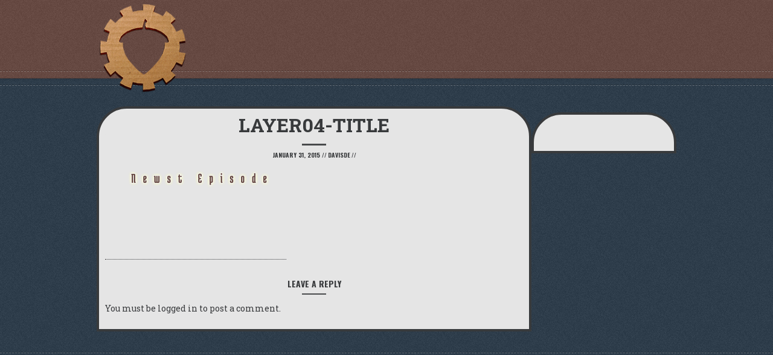

--- FILE ---
content_type: text/html; charset=UTF-8
request_url: https://www.tinkernut.com/layer04-title/
body_size: 6995
content:
<!DOCTYPE html>

<html class="no-js" lang="en-US">

	<head>

		<meta charset="UTF-8">
		<meta http-equiv="X-UA-Compatible" content="IE=edge">
		<meta name="viewport" content="width=device-width, initial-scale=1.0">

				
			<link rel="shortcut icon" href="https://www.tinkernut.com/wp-content/uploads/2015/02/new_gear_favicon.png">
		
		
		
		
			<link rel="apple-touch-icon-precomposed" href="https://www.tinkernut.com/wp-content/uploads/2015/02/new_gear_favicon.png">
		
				

		<title>layer04-title &#8211; Tinkernut Labs</title>
<meta name='robots' content='max-image-preview:large' />
<link rel='dns-prefetch' href='//www.tinkernut.com' />
<link rel='dns-prefetch' href='//fonts.googleapis.com' />
<link rel='dns-prefetch' href='//www.googletagmanager.com' />
<link rel='dns-prefetch' href='//pagead2.googlesyndication.com' />
<link rel="alternate" type="application/rss+xml" title="Tinkernut Labs &raquo; Feed" href="https://www.tinkernut.com/feed/" />
<link rel="alternate" type="application/rss+xml" title="Tinkernut Labs &raquo; Comments Feed" href="https://www.tinkernut.com/comments/feed/" />
<link rel="alternate" type="application/rss+xml" title="Tinkernut Labs &raquo; layer04-title Comments Feed" href="https://www.tinkernut.com/feed/?attachment_id=9258" />
<link rel="alternate" title="oEmbed (JSON)" type="application/json+oembed" href="https://www.tinkernut.com/wp-json/oembed/1.0/embed?url=https%3A%2F%2Fwww.tinkernut.com%2Flayer04-title%2F" />
<link rel="alternate" title="oEmbed (XML)" type="text/xml+oembed" href="https://www.tinkernut.com/wp-json/oembed/1.0/embed?url=https%3A%2F%2Fwww.tinkernut.com%2Flayer04-title%2F&#038;format=xml" />
<style id='wp-img-auto-sizes-contain-inline-css' type='text/css'>
img:is([sizes=auto i],[sizes^="auto," i]){contain-intrinsic-size:3000px 1500px}
/*# sourceURL=wp-img-auto-sizes-contain-inline-css */
</style>
<style id='wp-emoji-styles-inline-css' type='text/css'>

	img.wp-smiley, img.emoji {
		display: inline !important;
		border: none !important;
		box-shadow: none !important;
		height: 1em !important;
		width: 1em !important;
		margin: 0 0.07em !important;
		vertical-align: -0.1em !important;
		background: none !important;
		padding: 0 !important;
	}
/*# sourceURL=wp-emoji-styles-inline-css */
</style>
<style id='wp-block-library-inline-css' type='text/css'>
:root{--wp-block-synced-color:#7a00df;--wp-block-synced-color--rgb:122,0,223;--wp-bound-block-color:var(--wp-block-synced-color);--wp-editor-canvas-background:#ddd;--wp-admin-theme-color:#007cba;--wp-admin-theme-color--rgb:0,124,186;--wp-admin-theme-color-darker-10:#006ba1;--wp-admin-theme-color-darker-10--rgb:0,107,160.5;--wp-admin-theme-color-darker-20:#005a87;--wp-admin-theme-color-darker-20--rgb:0,90,135;--wp-admin-border-width-focus:2px}@media (min-resolution:192dpi){:root{--wp-admin-border-width-focus:1.5px}}.wp-element-button{cursor:pointer}:root .has-very-light-gray-background-color{background-color:#eee}:root .has-very-dark-gray-background-color{background-color:#313131}:root .has-very-light-gray-color{color:#eee}:root .has-very-dark-gray-color{color:#313131}:root .has-vivid-green-cyan-to-vivid-cyan-blue-gradient-background{background:linear-gradient(135deg,#00d084,#0693e3)}:root .has-purple-crush-gradient-background{background:linear-gradient(135deg,#34e2e4,#4721fb 50%,#ab1dfe)}:root .has-hazy-dawn-gradient-background{background:linear-gradient(135deg,#faaca8,#dad0ec)}:root .has-subdued-olive-gradient-background{background:linear-gradient(135deg,#fafae1,#67a671)}:root .has-atomic-cream-gradient-background{background:linear-gradient(135deg,#fdd79a,#004a59)}:root .has-nightshade-gradient-background{background:linear-gradient(135deg,#330968,#31cdcf)}:root .has-midnight-gradient-background{background:linear-gradient(135deg,#020381,#2874fc)}:root{--wp--preset--font-size--normal:16px;--wp--preset--font-size--huge:42px}.has-regular-font-size{font-size:1em}.has-larger-font-size{font-size:2.625em}.has-normal-font-size{font-size:var(--wp--preset--font-size--normal)}.has-huge-font-size{font-size:var(--wp--preset--font-size--huge)}.has-text-align-center{text-align:center}.has-text-align-left{text-align:left}.has-text-align-right{text-align:right}.has-fit-text{white-space:nowrap!important}#end-resizable-editor-section{display:none}.aligncenter{clear:both}.items-justified-left{justify-content:flex-start}.items-justified-center{justify-content:center}.items-justified-right{justify-content:flex-end}.items-justified-space-between{justify-content:space-between}.screen-reader-text{border:0;clip-path:inset(50%);height:1px;margin:-1px;overflow:hidden;padding:0;position:absolute;width:1px;word-wrap:normal!important}.screen-reader-text:focus{background-color:#ddd;clip-path:none;color:#444;display:block;font-size:1em;height:auto;left:5px;line-height:normal;padding:15px 23px 14px;text-decoration:none;top:5px;width:auto;z-index:100000}html :where(.has-border-color){border-style:solid}html :where([style*=border-top-color]){border-top-style:solid}html :where([style*=border-right-color]){border-right-style:solid}html :where([style*=border-bottom-color]){border-bottom-style:solid}html :where([style*=border-left-color]){border-left-style:solid}html :where([style*=border-width]){border-style:solid}html :where([style*=border-top-width]){border-top-style:solid}html :where([style*=border-right-width]){border-right-style:solid}html :where([style*=border-bottom-width]){border-bottom-style:solid}html :where([style*=border-left-width]){border-left-style:solid}html :where(img[class*=wp-image-]){height:auto;max-width:100%}:where(figure){margin:0 0 1em}html :where(.is-position-sticky){--wp-admin--admin-bar--position-offset:var(--wp-admin--admin-bar--height,0px)}@media screen and (max-width:600px){html :where(.is-position-sticky){--wp-admin--admin-bar--position-offset:0px}}

/*# sourceURL=wp-block-library-inline-css */
</style><style id='global-styles-inline-css' type='text/css'>
:root{--wp--preset--aspect-ratio--square: 1;--wp--preset--aspect-ratio--4-3: 4/3;--wp--preset--aspect-ratio--3-4: 3/4;--wp--preset--aspect-ratio--3-2: 3/2;--wp--preset--aspect-ratio--2-3: 2/3;--wp--preset--aspect-ratio--16-9: 16/9;--wp--preset--aspect-ratio--9-16: 9/16;--wp--preset--color--black: #000000;--wp--preset--color--cyan-bluish-gray: #abb8c3;--wp--preset--color--white: #ffffff;--wp--preset--color--pale-pink: #f78da7;--wp--preset--color--vivid-red: #cf2e2e;--wp--preset--color--luminous-vivid-orange: #ff6900;--wp--preset--color--luminous-vivid-amber: #fcb900;--wp--preset--color--light-green-cyan: #7bdcb5;--wp--preset--color--vivid-green-cyan: #00d084;--wp--preset--color--pale-cyan-blue: #8ed1fc;--wp--preset--color--vivid-cyan-blue: #0693e3;--wp--preset--color--vivid-purple: #9b51e0;--wp--preset--gradient--vivid-cyan-blue-to-vivid-purple: linear-gradient(135deg,rgb(6,147,227) 0%,rgb(155,81,224) 100%);--wp--preset--gradient--light-green-cyan-to-vivid-green-cyan: linear-gradient(135deg,rgb(122,220,180) 0%,rgb(0,208,130) 100%);--wp--preset--gradient--luminous-vivid-amber-to-luminous-vivid-orange: linear-gradient(135deg,rgb(252,185,0) 0%,rgb(255,105,0) 100%);--wp--preset--gradient--luminous-vivid-orange-to-vivid-red: linear-gradient(135deg,rgb(255,105,0) 0%,rgb(207,46,46) 100%);--wp--preset--gradient--very-light-gray-to-cyan-bluish-gray: linear-gradient(135deg,rgb(238,238,238) 0%,rgb(169,184,195) 100%);--wp--preset--gradient--cool-to-warm-spectrum: linear-gradient(135deg,rgb(74,234,220) 0%,rgb(151,120,209) 20%,rgb(207,42,186) 40%,rgb(238,44,130) 60%,rgb(251,105,98) 80%,rgb(254,248,76) 100%);--wp--preset--gradient--blush-light-purple: linear-gradient(135deg,rgb(255,206,236) 0%,rgb(152,150,240) 100%);--wp--preset--gradient--blush-bordeaux: linear-gradient(135deg,rgb(254,205,165) 0%,rgb(254,45,45) 50%,rgb(107,0,62) 100%);--wp--preset--gradient--luminous-dusk: linear-gradient(135deg,rgb(255,203,112) 0%,rgb(199,81,192) 50%,rgb(65,88,208) 100%);--wp--preset--gradient--pale-ocean: linear-gradient(135deg,rgb(255,245,203) 0%,rgb(182,227,212) 50%,rgb(51,167,181) 100%);--wp--preset--gradient--electric-grass: linear-gradient(135deg,rgb(202,248,128) 0%,rgb(113,206,126) 100%);--wp--preset--gradient--midnight: linear-gradient(135deg,rgb(2,3,129) 0%,rgb(40,116,252) 100%);--wp--preset--font-size--small: 13px;--wp--preset--font-size--medium: 20px;--wp--preset--font-size--large: 36px;--wp--preset--font-size--x-large: 42px;--wp--preset--spacing--20: 0.44rem;--wp--preset--spacing--30: 0.67rem;--wp--preset--spacing--40: 1rem;--wp--preset--spacing--50: 1.5rem;--wp--preset--spacing--60: 2.25rem;--wp--preset--spacing--70: 3.38rem;--wp--preset--spacing--80: 5.06rem;--wp--preset--shadow--natural: 6px 6px 9px rgba(0, 0, 0, 0.2);--wp--preset--shadow--deep: 12px 12px 50px rgba(0, 0, 0, 0.4);--wp--preset--shadow--sharp: 6px 6px 0px rgba(0, 0, 0, 0.2);--wp--preset--shadow--outlined: 6px 6px 0px -3px rgb(255, 255, 255), 6px 6px rgb(0, 0, 0);--wp--preset--shadow--crisp: 6px 6px 0px rgb(0, 0, 0);}:where(.is-layout-flex){gap: 0.5em;}:where(.is-layout-grid){gap: 0.5em;}body .is-layout-flex{display: flex;}.is-layout-flex{flex-wrap: wrap;align-items: center;}.is-layout-flex > :is(*, div){margin: 0;}body .is-layout-grid{display: grid;}.is-layout-grid > :is(*, div){margin: 0;}:where(.wp-block-columns.is-layout-flex){gap: 2em;}:where(.wp-block-columns.is-layout-grid){gap: 2em;}:where(.wp-block-post-template.is-layout-flex){gap: 1.25em;}:where(.wp-block-post-template.is-layout-grid){gap: 1.25em;}.has-black-color{color: var(--wp--preset--color--black) !important;}.has-cyan-bluish-gray-color{color: var(--wp--preset--color--cyan-bluish-gray) !important;}.has-white-color{color: var(--wp--preset--color--white) !important;}.has-pale-pink-color{color: var(--wp--preset--color--pale-pink) !important;}.has-vivid-red-color{color: var(--wp--preset--color--vivid-red) !important;}.has-luminous-vivid-orange-color{color: var(--wp--preset--color--luminous-vivid-orange) !important;}.has-luminous-vivid-amber-color{color: var(--wp--preset--color--luminous-vivid-amber) !important;}.has-light-green-cyan-color{color: var(--wp--preset--color--light-green-cyan) !important;}.has-vivid-green-cyan-color{color: var(--wp--preset--color--vivid-green-cyan) !important;}.has-pale-cyan-blue-color{color: var(--wp--preset--color--pale-cyan-blue) !important;}.has-vivid-cyan-blue-color{color: var(--wp--preset--color--vivid-cyan-blue) !important;}.has-vivid-purple-color{color: var(--wp--preset--color--vivid-purple) !important;}.has-black-background-color{background-color: var(--wp--preset--color--black) !important;}.has-cyan-bluish-gray-background-color{background-color: var(--wp--preset--color--cyan-bluish-gray) !important;}.has-white-background-color{background-color: var(--wp--preset--color--white) !important;}.has-pale-pink-background-color{background-color: var(--wp--preset--color--pale-pink) !important;}.has-vivid-red-background-color{background-color: var(--wp--preset--color--vivid-red) !important;}.has-luminous-vivid-orange-background-color{background-color: var(--wp--preset--color--luminous-vivid-orange) !important;}.has-luminous-vivid-amber-background-color{background-color: var(--wp--preset--color--luminous-vivid-amber) !important;}.has-light-green-cyan-background-color{background-color: var(--wp--preset--color--light-green-cyan) !important;}.has-vivid-green-cyan-background-color{background-color: var(--wp--preset--color--vivid-green-cyan) !important;}.has-pale-cyan-blue-background-color{background-color: var(--wp--preset--color--pale-cyan-blue) !important;}.has-vivid-cyan-blue-background-color{background-color: var(--wp--preset--color--vivid-cyan-blue) !important;}.has-vivid-purple-background-color{background-color: var(--wp--preset--color--vivid-purple) !important;}.has-black-border-color{border-color: var(--wp--preset--color--black) !important;}.has-cyan-bluish-gray-border-color{border-color: var(--wp--preset--color--cyan-bluish-gray) !important;}.has-white-border-color{border-color: var(--wp--preset--color--white) !important;}.has-pale-pink-border-color{border-color: var(--wp--preset--color--pale-pink) !important;}.has-vivid-red-border-color{border-color: var(--wp--preset--color--vivid-red) !important;}.has-luminous-vivid-orange-border-color{border-color: var(--wp--preset--color--luminous-vivid-orange) !important;}.has-luminous-vivid-amber-border-color{border-color: var(--wp--preset--color--luminous-vivid-amber) !important;}.has-light-green-cyan-border-color{border-color: var(--wp--preset--color--light-green-cyan) !important;}.has-vivid-green-cyan-border-color{border-color: var(--wp--preset--color--vivid-green-cyan) !important;}.has-pale-cyan-blue-border-color{border-color: var(--wp--preset--color--pale-cyan-blue) !important;}.has-vivid-cyan-blue-border-color{border-color: var(--wp--preset--color--vivid-cyan-blue) !important;}.has-vivid-purple-border-color{border-color: var(--wp--preset--color--vivid-purple) !important;}.has-vivid-cyan-blue-to-vivid-purple-gradient-background{background: var(--wp--preset--gradient--vivid-cyan-blue-to-vivid-purple) !important;}.has-light-green-cyan-to-vivid-green-cyan-gradient-background{background: var(--wp--preset--gradient--light-green-cyan-to-vivid-green-cyan) !important;}.has-luminous-vivid-amber-to-luminous-vivid-orange-gradient-background{background: var(--wp--preset--gradient--luminous-vivid-amber-to-luminous-vivid-orange) !important;}.has-luminous-vivid-orange-to-vivid-red-gradient-background{background: var(--wp--preset--gradient--luminous-vivid-orange-to-vivid-red) !important;}.has-very-light-gray-to-cyan-bluish-gray-gradient-background{background: var(--wp--preset--gradient--very-light-gray-to-cyan-bluish-gray) !important;}.has-cool-to-warm-spectrum-gradient-background{background: var(--wp--preset--gradient--cool-to-warm-spectrum) !important;}.has-blush-light-purple-gradient-background{background: var(--wp--preset--gradient--blush-light-purple) !important;}.has-blush-bordeaux-gradient-background{background: var(--wp--preset--gradient--blush-bordeaux) !important;}.has-luminous-dusk-gradient-background{background: var(--wp--preset--gradient--luminous-dusk) !important;}.has-pale-ocean-gradient-background{background: var(--wp--preset--gradient--pale-ocean) !important;}.has-electric-grass-gradient-background{background: var(--wp--preset--gradient--electric-grass) !important;}.has-midnight-gradient-background{background: var(--wp--preset--gradient--midnight) !important;}.has-small-font-size{font-size: var(--wp--preset--font-size--small) !important;}.has-medium-font-size{font-size: var(--wp--preset--font-size--medium) !important;}.has-large-font-size{font-size: var(--wp--preset--font-size--large) !important;}.has-x-large-font-size{font-size: var(--wp--preset--font-size--x-large) !important;}
/*# sourceURL=global-styles-inline-css */
</style>

<style id='classic-theme-styles-inline-css' type='text/css'>
/*! This file is auto-generated */
.wp-block-button__link{color:#fff;background-color:#32373c;border-radius:9999px;box-shadow:none;text-decoration:none;padding:calc(.667em + 2px) calc(1.333em + 2px);font-size:1.125em}.wp-block-file__button{background:#32373c;color:#fff;text-decoration:none}
/*# sourceURL=/wp-includes/css/classic-themes.min.css */
</style>
<link rel='stylesheet' id='wpw-fp-public-style-css' href='https://www.tinkernut.com/wp-content/plugins/follow-my-blog-post/includes/css/wpw-fp-public.css?ver=1.8.5' type='text/css' media='all' />
<link rel='stylesheet' id='github-embed-css' href='https://www.tinkernut.com/wp-content/plugins/github-embed/css/github-embed.css?ver=6.9' type='text/css' media='all' />
<link rel='stylesheet' id='retro-fonts-css' href='https://fonts.googleapis.com/css?family=Roboto+Slab%3A400%2C700%7COswald%3A400%2C700&#038;subset&#038;ver=6.9' type='text/css' media='all' />
<link rel='stylesheet' id='retro-icons-css' href='https://www.tinkernut.com/wp-content/themes/Retro-4/fonts/retro-icons.css?ver=6.9' type='text/css' media='all' />
<link rel='stylesheet' id='retro-style-css' href='https://www.tinkernut.com/wp-content/themes/no_Retro-4-child/style.css?ver=6.9' type='text/css' media='all' />
<link rel='stylesheet' id='enlighterjs-css' href='https://www.tinkernut.com/wp-content/plugins/enlighter/cache/enlighterjs.min.css?ver=Io22J66evM/20C4' type='text/css' media='all' />
<script type="text/javascript" src="https://www.tinkernut.com/wp-includes/js/jquery/jquery.min.js?ver=3.7.1" id="jquery-core-js"></script>
<script type="text/javascript" src="https://www.tinkernut.com/wp-includes/js/jquery/jquery-migrate.min.js?ver=3.4.1" id="jquery-migrate-js"></script>
<script type="text/javascript" id="retro-addons-js-extra">
/* <![CDATA[ */
var retro_mail = {"url":"https://www.tinkernut.com/wp-admin/admin-ajax.php","ref":"25b6c54627"};
//# sourceURL=retro-addons-js-extra
/* ]]> */
</script>
<script type="text/javascript" src="https://www.tinkernut.com/wp-content/plugins/retro-addons/public/js/retro-addons-public.js?ver=1.0.0" id="retro-addons-js"></script>
<script type="text/javascript" src="https://www.tinkernut.com/wp-content/themes/Retro-4/js/modernizr.js?ver=2.7.1" id="modernizr-js"></script>
<link rel="https://api.w.org/" href="https://www.tinkernut.com/wp-json/" /><link rel="alternate" title="JSON" type="application/json" href="https://www.tinkernut.com/wp-json/wp/v2/media/9258" /><link rel="EditURI" type="application/rsd+xml" title="RSD" href="https://www.tinkernut.com/xmlrpc.php?rsd" />
<meta name="generator" content="WordPress 6.9" />
<link rel="canonical" href="https://www.tinkernut.com/layer04-title/" />
<link rel='shortlink' href='https://www.tinkernut.com/?p=9258' />
<meta name="generator" content="Site Kit by Google 1.167.0" /><style>body, input, textarea, .blog-list .post-title h3, .blog-list h4.post-meta, .portfolio-list ul li h3, .single h2.post-title, .page h2.post-title { font-family: "Roboto Slab", sans-serif; }</style><style>.hentry-content h1, .hentry-content h2, .hentry-content h3, .hentry-content h4, .hentry-content h5, .hentry-content h6, .section-subtitle, .blog-list h4.post-meta, .single h4.post-meta, .widget h3, .comments h3, .comments h4, .comment-author, .more-posts { font-family: "Oswald", serif; }</style>
<!-- Google AdSense meta tags added by Site Kit -->
<meta name="google-adsense-platform-account" content="ca-host-pub-2644536267352236">
<meta name="google-adsense-platform-domain" content="sitekit.withgoogle.com">
<!-- End Google AdSense meta tags added by Site Kit -->

<!-- Google AdSense snippet added by Site Kit -->
<script type="text/javascript" async="async" src="https://pagead2.googlesyndication.com/pagead/js/adsbygoogle.js?client=ca-pub-9854942563736446&amp;host=ca-host-pub-2644536267352236" crossorigin="anonymous"></script>

<!-- End Google AdSense snippet added by Site Kit -->

		<style>

@font-face {
  font-family: "BazarMedium";
  src: url("https://www.tinkernut.com/wp-content/themes/Retro-4/fonts/bazarmedium.eot");
  src: url("https://www.tinkernut.com/wp-content/themes/Retro-4/fonts/bazarmedium.eot?#iefix") format("embedded-opentype"),
       url("https://www.tinkernut.com/wp-content/themes/Retro-4/fonts/bazarmedium.woff") format("woff"),
       url("https://www.tinkernut.com/wp-content/themes/Retro-4/fonts/bazarmedium.ttf") format("truetype"),
       url("https://www.tinkernut.com/wp-content/themes/Retro-4/fonts/bazarmedium.svg#BazarMedium") format("svg");
  font-weight: normal;
  font-style: normal;
}

/* Fix ugly font rendering */
@media screen and (-webkit-min-device-pixel-ratio:0) {
    @font-face {
        font-family: "BazarMedium";
            src: url("https://www.tinkernut.com/wp-content/themes/Retro-4/fonts/bazarmedium.svg#BazarMedium") format("svg");
    }
}

h1, h2, h3, h4, h5, h6,
nav ul#main-nav li {
  font-family: "BazarMedium";
  text-transform: uppercase;
}




	#logo a {

		background-image: url(https://www.tinkernut.com/wp-content/uploads/2015/01/new_gear_logo_sm.png);

	}





</style>
	</head>

	<body id="start" class="attachment wp-singular attachment-template-default single single-attachment postid-9258 attachmentid-9258 attachment-png wp-theme-Retro-4 wp-child-theme-no_Retro-4-child fixed-header centered-logo anim-logo">
<header role="banner">

    <div class="header-inner light-text" style="background-color: #65473f">

        <div class="container">

            <div class="row clear">

                
<div id="logo">

	<a href="https://www.tinkernut.com/" title="Tinkernut Labs" >

		<h1>Tinkernut Labs</h1>

	</a>
	
</div>
                <nav role="navigation">

                    
                </nav>

            </div><!-- row -->

        </div><!-- container -->

        <hr class="bottom-dashed">  

    </div><!-- header-inner -->   

</header>

	
	
<main role="main">

	<!-- Start Single Post -->
	<section>

		<div class="section-inner section-post " style="background-color: #2a3a49">
			
			<hr class="top-dashed"> 
			
			<div class="container">
				
				<div class="row clear">

					<article class="col col-9 tablet-full mobile-full">

						<h2 class="post-title">layer04-title</h2>

						<hr class="single-hr">

						<h4 class="post-meta">
														<span class="enbold">
								<time datetime="2015-01-31T21:06:19-05:00">January 31, 2015</time>
							</span>
							//
														<span class="enbold">davisde</span>
							//
																				</h4>

						
						<div class="hentry-content">

							
	<div class="wpw-fp-follow-post-wrapper wpw-fp-follow-btn-wrapper">
			</div><!-- wpw-fp-follow-post-wrapper --><p class="attachment"><a href='https://www.tinkernut.com/wp-content/uploads/2015/01/layer04-title.png'><img decoding="async" width="300" height="141" src="https://www.tinkernut.com/wp-content/uploads/2015/01/layer04-title-300x141.png" class="attachment-medium size-medium" alt="" srcset="https://www.tinkernut.com/wp-content/uploads/2015/01/layer04-title-300x141.png 300w, https://www.tinkernut.com/wp-content/uploads/2015/01/layer04-title.png 960w" sizes="(max-width: 300px) 100vw, 300px" /></a></p>

							
						</div>

						<section id="comments" class="comments">

    
    <div class="comment-reply">

    	<h4>Leave a Reply</h4>
    	<hr>

        	<div id="respond" class="comment-respond">
		<h3 id="reply-title" class="comment-reply-title"> <small><a rel="nofollow" id="cancel-comment-reply-link" href="/layer04-title/#respond" style="display:none;">Cancel reply</a></small></h3><p class="must-log-in">You must be <a href="https://www.tinkernut.com/wp-login.php?redirect_to=https%3A%2F%2Fwww.tinkernut.com%2Flayer04-title%2F">logged in</a> to post a comment.</p>	</div><!-- #respond -->
	
    </div><!-- comment-reply -->

</section> 
					</article>  

					
						<aside class="blog-sidebar col col-3 tablet-full mobile-full">

														             
						</aside>

					
				</div><!-- row -->           

			</div><!-- container -->

			<hr class="bottom-dashed"> 

		</div>

	</section> 

	<!-- End Single Post -->

</main>

	<script type="speculationrules">
{"prefetch":[{"source":"document","where":{"and":[{"href_matches":"/*"},{"not":{"href_matches":["/wp-*.php","/wp-admin/*","/wp-content/uploads/*","/wp-content/*","/wp-content/plugins/*","/wp-content/themes/no_Retro-4-child/*","/wp-content/themes/Retro-4/*","/*\\?(.+)"]}},{"not":{"selector_matches":"a[rel~=\"nofollow\"]"}},{"not":{"selector_matches":".no-prefetch, .no-prefetch a"}}]},"eagerness":"conservative"}]}
</script>
<script type="text/javascript" id="wpw-fp-public-scripts-js-extra">
/* <![CDATA[ */
var WpwFpPublic = {"ajaxurl":"https://www.tinkernut.com/wp-admin/admin-ajax.php","emailempty":"Please enter email.","emailinvalid":"Please enter valid email.","loginflag":"0","checkemail":"Please check your email inbox to confirm subscription.","processing":"Processing"};
//# sourceURL=wpw-fp-public-scripts-js-extra
/* ]]> */
</script>
<script type="text/javascript" src="https://www.tinkernut.com/wp-content/plugins/follow-my-blog-post/includes/js/wpw-fp-public.js?ver=1.8.5" id="wpw-fp-public-scripts-js"></script>
<script type="text/javascript" id="pcp-likes-public-js-js-extra">
/* <![CDATA[ */
var simpleLikes = {"ajaxurl":"https://www.tinkernut.com/wp-admin/admin-ajax.php","like":"Like","unlike":"Unlike"};
//# sourceURL=pcp-likes-public-js-js-extra
/* ]]> */
</script>
<script type="text/javascript" src="https://www.tinkernut.com/wp-content/plugins/smart-post-show-pro/public/assets/js/pcp-likes-public.js?ver=2.0.0" id="pcp-likes-public-js-js"></script>
<script type="text/javascript" src="https://www.tinkernut.com/wp-content/themes/Retro-4/js/plugins.js?ver=4.9.2" id="retro-plugins-js"></script>
<script type="text/javascript" id="retro-init-js-extra">
/* <![CDATA[ */
var retro_home_vars = {"speed":"500","pausetime":"4000","autosliding":"slider-auto-sliding","pausehover":"slider-pause-hover","url":"https://www.tinkernut.com/wp-admin/admin-ajax.php","ref":"03707eea1b","articlenr":"4","portfolionr":"4"};
//# sourceURL=retro-init-js-extra
/* ]]> */
</script>
<script type="text/javascript" src="https://www.tinkernut.com/wp-content/themes/Retro-4/js/retro.js?ver=4.9.2" id="retro-init-js"></script>
<script type="text/javascript" src="https://www.tinkernut.com/wp-content/plugins/enlighter/cache/enlighterjs.min.js?ver=Io22J66evM/20C4" id="enlighterjs-js"></script>
<script type="text/javascript" id="enlighterjs-js-after">
/* <![CDATA[ */
!function(e,n){if("undefined"!=typeof EnlighterJS){var o={"selectors":{"block":"pre.EnlighterJSRAW","inline":"code.EnlighterJSRAW"},"options":{"indent":4,"ampersandCleanup":true,"linehover":true,"rawcodeDbclick":false,"textOverflow":"break","linenumbers":true,"theme":"enlighter","language":"enlighter","retainCssClasses":false,"collapse":false,"toolbarOuter":"","toolbarTop":"{BTN_RAW}{BTN_COPY}{BTN_WINDOW}{BTN_WEBSITE}","toolbarBottom":""}};(e.EnlighterJSINIT=function(){EnlighterJS.init(o.selectors.block,o.selectors.inline,o.options)})()}else{(n&&(n.error||n.log)||function(){})("Error: EnlighterJS resources not loaded yet!")}}(window,console);
//# sourceURL=enlighterjs-js-after
/* ]]> */
</script>
<script id="wp-emoji-settings" type="application/json">
{"baseUrl":"https://s.w.org/images/core/emoji/17.0.2/72x72/","ext":".png","svgUrl":"https://s.w.org/images/core/emoji/17.0.2/svg/","svgExt":".svg","source":{"concatemoji":"https://www.tinkernut.com/wp-includes/js/wp-emoji-release.min.js?ver=6.9"}}
</script>
<script type="module">
/* <![CDATA[ */
/*! This file is auto-generated */
const a=JSON.parse(document.getElementById("wp-emoji-settings").textContent),o=(window._wpemojiSettings=a,"wpEmojiSettingsSupports"),s=["flag","emoji"];function i(e){try{var t={supportTests:e,timestamp:(new Date).valueOf()};sessionStorage.setItem(o,JSON.stringify(t))}catch(e){}}function c(e,t,n){e.clearRect(0,0,e.canvas.width,e.canvas.height),e.fillText(t,0,0);t=new Uint32Array(e.getImageData(0,0,e.canvas.width,e.canvas.height).data);e.clearRect(0,0,e.canvas.width,e.canvas.height),e.fillText(n,0,0);const a=new Uint32Array(e.getImageData(0,0,e.canvas.width,e.canvas.height).data);return t.every((e,t)=>e===a[t])}function p(e,t){e.clearRect(0,0,e.canvas.width,e.canvas.height),e.fillText(t,0,0);var n=e.getImageData(16,16,1,1);for(let e=0;e<n.data.length;e++)if(0!==n.data[e])return!1;return!0}function u(e,t,n,a){switch(t){case"flag":return n(e,"\ud83c\udff3\ufe0f\u200d\u26a7\ufe0f","\ud83c\udff3\ufe0f\u200b\u26a7\ufe0f")?!1:!n(e,"\ud83c\udde8\ud83c\uddf6","\ud83c\udde8\u200b\ud83c\uddf6")&&!n(e,"\ud83c\udff4\udb40\udc67\udb40\udc62\udb40\udc65\udb40\udc6e\udb40\udc67\udb40\udc7f","\ud83c\udff4\u200b\udb40\udc67\u200b\udb40\udc62\u200b\udb40\udc65\u200b\udb40\udc6e\u200b\udb40\udc67\u200b\udb40\udc7f");case"emoji":return!a(e,"\ud83e\u1fac8")}return!1}function f(e,t,n,a){let r;const o=(r="undefined"!=typeof WorkerGlobalScope&&self instanceof WorkerGlobalScope?new OffscreenCanvas(300,150):document.createElement("canvas")).getContext("2d",{willReadFrequently:!0}),s=(o.textBaseline="top",o.font="600 32px Arial",{});return e.forEach(e=>{s[e]=t(o,e,n,a)}),s}function r(e){var t=document.createElement("script");t.src=e,t.defer=!0,document.head.appendChild(t)}a.supports={everything:!0,everythingExceptFlag:!0},new Promise(t=>{let n=function(){try{var e=JSON.parse(sessionStorage.getItem(o));if("object"==typeof e&&"number"==typeof e.timestamp&&(new Date).valueOf()<e.timestamp+604800&&"object"==typeof e.supportTests)return e.supportTests}catch(e){}return null}();if(!n){if("undefined"!=typeof Worker&&"undefined"!=typeof OffscreenCanvas&&"undefined"!=typeof URL&&URL.createObjectURL&&"undefined"!=typeof Blob)try{var e="postMessage("+f.toString()+"("+[JSON.stringify(s),u.toString(),c.toString(),p.toString()].join(",")+"));",a=new Blob([e],{type:"text/javascript"});const r=new Worker(URL.createObjectURL(a),{name:"wpTestEmojiSupports"});return void(r.onmessage=e=>{i(n=e.data),r.terminate(),t(n)})}catch(e){}i(n=f(s,u,c,p))}t(n)}).then(e=>{for(const n in e)a.supports[n]=e[n],a.supports.everything=a.supports.everything&&a.supports[n],"flag"!==n&&(a.supports.everythingExceptFlag=a.supports.everythingExceptFlag&&a.supports[n]);var t;a.supports.everythingExceptFlag=a.supports.everythingExceptFlag&&!a.supports.flag,a.supports.everything||((t=a.source||{}).concatemoji?r(t.concatemoji):t.wpemoji&&t.twemoji&&(r(t.twemoji),r(t.wpemoji)))});
//# sourceURL=https://www.tinkernut.com/wp-includes/js/wp-emoji-loader.min.js
/* ]]> */
</script>

	</body>
	
</html>

--- FILE ---
content_type: text/html; charset=utf-8
request_url: https://www.google.com/recaptcha/api2/aframe
body_size: 267
content:
<!DOCTYPE HTML><html><head><meta http-equiv="content-type" content="text/html; charset=UTF-8"></head><body><script nonce="sMI6YBOcfOHfFChBBTWftA">/** Anti-fraud and anti-abuse applications only. See google.com/recaptcha */ try{var clients={'sodar':'https://pagead2.googlesyndication.com/pagead/sodar?'};window.addEventListener("message",function(a){try{if(a.source===window.parent){var b=JSON.parse(a.data);var c=clients[b['id']];if(c){var d=document.createElement('img');d.src=c+b['params']+'&rc='+(localStorage.getItem("rc::a")?sessionStorage.getItem("rc::b"):"");window.document.body.appendChild(d);sessionStorage.setItem("rc::e",parseInt(sessionStorage.getItem("rc::e")||0)+1);localStorage.setItem("rc::h",'1768493433487');}}}catch(b){}});window.parent.postMessage("_grecaptcha_ready", "*");}catch(b){}</script></body></html>

--- FILE ---
content_type: text/css
request_url: https://www.tinkernut.com/wp-content/plugins/follow-my-blog-post/includes/css/wpw-fp-public.css?ver=1.8.5
body_size: 2151
content:
#followform {
	padding-top:5px;
	text-align:left;
	
}
#followstatus_chk {
	width:20px !important;
}
.wpw_fp_left {
	float: left;
}
.wpw_fp_right {
	float: right;
}
.wpw_fp_image_pos {
	vertical-align: sub;
}
.wpw_fp_clear {
	clear: both;
}
.wpw_fp_followers_message {
	/*float:right !important;
	position:relative !important;*/
	margin-left: 4px;
	margin-top: 4px;
}
 .wpw_fp_followers_message .wpw-fp-tooltip-inner{
	font-size: 12px;
    font-weight: bold;
    opacity: 0.4;
    filter: alpha(opacity=40);
    background-color: #000000;
    border-radius: 4px;
    color: #FFFFFF;
    max-width: 200px;
    padding: 3px 8px;
    text-align: center;
    text-decoration: none;
}
.wpw-fp-display-none {
	display: none;
}
.wpw-fp-display-inline {
	display: inline !important;
}
.wpw_fp_follow_email_error {
	display: none;
	color: #FF0000;
}
.message_stack_error {
	padding: 8px 5px 8px 8px;
	-webkit-border-radius: 5px;
	-moz-border-radius: 5px;
	border-radius: 5px !important;
	background-color: #F1ACAC !important;
	border: 1px solid #EE4B4B !important;
	font-weight: bold !important;
	/*margin-bottom: 1.650em;*/
	margin-bottom: 10px;
}
.message_stack_success {
	padding: 8px 5px 8px 8px;
	-webkit-border-radius: 5px;
	-moz-border-radius: 5px;
	border-radius: 5px !important;
	border: 1px solid #849750 !important;
	background: #D3E69F !important;
	font-weight: bold !important;
	color: #6D8332 !important;
	/*margin-bottom: 1.650em;*/
	margin-bottom: 10px;
}
.wpw_fp_follow_form {
	margin: 0;
}
.wpw_fp_followsemail {
	width: 85%;
	transition: border 0.2s linear 0s, box-shadow 0.2s linear 0s;
	-webkit-transition: border 0.2s linear 0s, box-shadow 0.2s linear 0s;
	-o-transition: border 0.2s cubic-bezier(0, 0, 1, 1) 0, box-shadow 0.2s cubic-bezier(0, 0, 1, 1) 0;
}
.wpw_fp_followsemail:focus{
	border-color: rgba(82, 168, 236, 0.8);
    box-shadow: 0 1px 1px rgba(0, 0, 0, 0.075) inset, 0 0 8px rgba(82, 168, 236, 0.6);
    outline: 0 none;
}
.wpw_fp_follow_loader {
	display: none;
	min-width: 40px;
	margin-left:5px;
}
/*.wpw_fp_follow_button {
    background-color: #DDDDDD;
    background-image: linear-gradient(#FFFFFF, #DDDDDD);
    background-repeat: no-repeat;
    border: 1px solid #CCCCCC;
    border-radius: 4px;
    box-shadow: 0 1px 0 rgba(255, 255, 255, 0.5);
    color: #333333;
    cursor: pointer;
    display: inline-block;
    font-size: 13px;
    font-weight: bold;
    line-height: 18px;
    padding: 5px 10px;
    position: relative;
    text-shadow: 0 1px 1px rgba(255, 255, 255, 0.5);
    text-decoration: none;
}*/
a.wpw-fp-button {
	text-decoration: none;
}
.wpw-fp-button{
	border-radius: 4px;
	display: inline-block;
	padding: 6px 10px;
    cursor: pointer;
    font-size: 13px;
    font-weight: bold;
    float:left;
}

.wpw-fp-follow-button {
    background: linear-gradient(#FFFFFF, #DDDDDD) no-repeat scroll 0 0 transparent;
    background: -webkit-linear-gradient(#FFFFFF,#DDDDDD); /* Chrome10+,Safari5.1+ */
	background: -o-linear-gradient(#FFFFFF,#DDDDDD 100%); /* Opera 11.10+ */
	background: -ms-linear-gradient(#FFFFFF, #DDDDDD 100%); /* IE10+ */
	filter: progid:DXImageTransform.Microsoft.gradient( startColorstr='#FFFFFF', endColorstr='#DDDDDD',GradientType=0 ); /* IE6-9*/

    background-color: #DDDDDD;
    border: 1px solid #CCCCCC;
    box-shadow: 0 1px 0 rgba(255, 255, 255, 0.5);
    color: #333333;
}
.wpw-fp-follow-button:hover {
	background: linear-gradient(#F8F8F8, #D8D8D8) repeat scroll 0 0 transparent;
	background: -webkit-linear-gradient(#F8F8F8,#D8D8D8); /* Chrome10+,Safari5.1+ */
	background: -o-linear-gradient(#F8F8F8,#D8D8D8 100%); /* Opera 11.10+ */
	background: -ms-linear-gradient(#F8F8F8, #D8D8D8 100%); /* IE10+ */
	filter: progid:DXImageTransform.Microsoft.gradient( startColorstr='#F8F8F8', endColorstr='#D8D8D8',GradientType=0 ); /* IE6-9*/
	background-color: #D8D8D8;
}
.wpw-fp-following-button {
    background: linear-gradient(#33BCEF, #019AD2) repeat-x scroll 0 0 transparent;
    background: -webkit-linear-gradient(#33BCEF,#019AD2); /* Chrome10+,Safari5.1+ */
    background: -o-linear-gradient(#33BCEF,#019AD2 100%); /* Opera 11.10+ */
    background: -ms-linear-gradient(#33BCEF, #019AD2 100%); /* IE10+ */
    filter: progid:DXImageTransform.Microsoft.gradient( startColorstr='#33BCEF', endColorstr='#019AD2',GradientType=0 ); /* IE6-9*/
    background-color: #019AD2;
    border: 1px solid #057ED0;
    box-shadow: 0 1px 0 rgba(255, 255, 255, 0.1) inset;
    color: #FFFFFF;
    text-shadow: 0 -1px 1px rgba(0, 0, 0, 0.25);
    min-width: 94px;
}
.wpw-fp-following-button:hover, .wpw-fp-unfollow-button, .wpw-fp-unfollow-button:hover {
    background: linear-gradient(#EE5F5B, #C43C35) repeat-x scroll 0 0 transparent;
    background: -webkit-linear-gradient(#EE5F5B,#C43C35); /* Chrome10+,Safari5.1+ */
    background: -o-linear-gradient(#EE5F5B,#C43C35 100%); /* Opera 11.10+ */
    background: -ms-linear-gradient(#EE5F5B, #C43C35 100%); /* IE10+ */
    filter: progid:DXImageTransform.Microsoft.gradient( startColorstr='#EE5F5B', endColorstr='#C43C35',GradientType=0 ); /* IE6-9*/
    background-color: #C43C35;
    border: 1px solid;
    border-color: #A93730 #A93730 #952F2A;
    color: #FFFFFF;
}
.wpw-fp-following-button span.wpw-unfollowing-text, .wpw-fp-following-button:hover span.wpw-following-text{
	display: none;
}
.wpw-fp-following-button:hover span.wpw-unfollowing-text{
	display: inline-block;
}
.wpw_fp_popup_label {
	width: 25%;
}
.wpw_fp_follow_email_error {
	margin-left: 25%;
}
.wpw_fp_follow_popup .wpw-fp-button {
	float: right;
}
.wpw_fp_email_error {
	border-color: #FF0000 !important;
}
.wpw-fp-followsemail-wrp{
	width: 70%;
}
.wpw-fp-followsemail{
	width: 96%;
}
/*--- Newly Popup Css Added ---*/
.wpw-fp-follow-popup{
	display: none;
	top: 10%;
	position: fixed;
	left: 0px;
	right: 0px;
	margin: 0 auto;
	z-index: 101;
	max-width: 560px;
	width: 90%;
	height: auto;
	background-color: #ffffff;
	border: 1px solid #D1D1D1;
	border-radius: 6px;
	outline: none;
}
.wpw-fp-popup-header{
	padding: 9px 15px;
	text-align: right;
	border-bottom: 1px solid #eeeeee;
}
.wpw-fp-popup-header h3{
	margin: 0 !important;
	line-height: 30px;
	font-size: 24px;
	text-align: left;
}
.wpw-fp-popup-header .wpw-fp-popup-close{
	font-weight: bold;
	font-size: 18px;
	opacity: 0.2;
	filter: alpha(opacity=20);
	text-align: center;
	display: inline-block;
	width: 20px;
}
.wpw-fp-popup-close:hover{
	color: #000000;
	text-decoration: none;
	cursor: pointer;
	opacity: 0.4;
	filter: alpha(opacity=40);
}
.wpw-fp-popup-body{
	max-height: 400px;
	padding: 15px;
}
.wpw-fp-popup-footer{
	padding: 14px 15px 15px;
	text-align: right;
	background-color: #f5f5f5;
	border-top: 1px solid #ddd;
	border-radius: 0 0 6px 6px;
	box-shadow: inset 0 1px 0 #ffffff;
}
.wpw-fp-popup-footer button{
	float: none !important;
}
.wpw-fp-popup-overlay{
	display: none;
	position: fixed;
	top: 0;
	right: 0;
	bottom: 0;
	left: 0;
	z-index: 100;
	background-color: #000000;
	opacity: 0.8;
	filter: alpha(opacity=80);
	-webkit-backface-visibility: hidden;
}

@media only screen and (max-width: 480px) {
 	.wpw-fp-follow-popup{
  		font-size: 12px;
 	}
 	.wpw-fp-popup-header{
  		padding: 2px 15px !important;
 	}
 	.wpw-fp-popup-header h3{
  		font-size: 15px !important;
  		margin: -30px 0px 0px 0px;
 	}
 	.wpw-fp-popup-body{
  		padding: 0px 15px 5px 15px !important;
 	}
 	.wpw-fp-popup-footer{
  		padding: 6px 15px !important;
 	}
 	.wpw_fp_follow_email_error{
  		margin: auto;
 	}
 	.wpw-fp-popup-body .wpw-fp-followsemail-wrp{
 		width: 100%;
 	}
}
@media only screen and (max-width: 380px) {
	#wpw_fp_unsubscribe_email, #wpw_fp_unsubscribe_submit {
 		width: 100%;
 	}
}
/*--- Newly Popup Css End ---*/
.wpw-fp-follow-btn-wrapper {
	margin: 5px 0;
}
.wpw-fp-unsubscribe-email-error {
	display: none;
}
.wpw-fp-btn {
	font-weight: bold !important;
}
/************************************** Pagination CSS Start *****************************************/
.wpw-fp-clear {
	clear: both;
}
.wpw-fp-float-left{
	float: left;
}
.wpw-fp-float-right{
	float: right;
}
.wpw-fp-paging {
	clear: both;
	margin-top: 10px;
    text-align: center;
}
.wpw-fp-paging .wpw-fp-tablenav-pages {
    color: #636363;
}
.wpw-fp-paging .wpw-fp-tablenav-pages .dots {
	color: #636363 !important;
	font-weight: bold !important;
}
.wpw-fp-paging .wpw-fp-tablenav-pages {
    cursor: default;
    display: block;
    /*float: right;*/
    line-height: 10px;
}
.wpw-fp-paging .wpw-fp-tablenav-pages a, .wpw-fp-tablenav-pages span.disabled {
	color: #636363 !important;
	background-color: #F5F5F5;
}
.wpw-fp-paging .wpw-fp-tablenav-pages  a, 
.wpw-fp-tablenav-pages span.current, .wpw-fp-tablenav-pages span.disabled{
    padding: 3px 6px;
    text-decoration: none;
    margin: 0px 2.5px;
    border: 1px solid #e7e7e7;
    border-radius: 4px;
    box-shadow: 0px 2px 2px 0px #CCCCCC;
    background: linear-gradient(to bottom, #f9f9f9 0%,#efefef 44%,#e7e7e7 100%); /* W3C */
    filter: progid:DXImageTransform.Microsoft.gradient( startColorstr='#f9f9f9', endColorstr='#e7e7e7',GradientType=0 ); /* IE6-9 */
}
.wpw-fp-paging .wpw-fp-tablenav-pages .current {
    font-weight: bold;
    background-color:#F5F5F5;
}
.wpw-fp-tablenav-pages a {
    font-weight: normal;
    padding: 0px 2px;
}
.wpw-fp-follow-loader {
	line-height: 31px;
	display: none;
	margin-top: 10px;
    text-align: center;
}
.wpw-fp-paging .wpw-fp-tablenav-pages a:hover, 
.wpw-fp-tablenav-pages span.current:hover, 
.wpw-fp-tablenav-pages span.disabled:hover {
    background: #e7e7e7;
}
/************************************** Pagination CSS End *****************************************/
table.wpw-fp-follow-post-table,
table.wpw-fp-follow-term-table,
table.wpw-fp-follow-author-table, {
	width:100%;
}
tr.wpw-fp-follow-post-row-head,
tr.wpw-fp-follow-post-row-foot,
tr.wpw-fp-follow-term-row-head,
tr.wpw-fp-follow-term-row-foot,
tr.wpw-fp-follow-author-row-head,
tr.wpw-fp-follow-author-row-foot{
	background-color:#F5F5F5;
}
th.wpw-fp-cb-posts input[type="checkbox"],
th.wpw-fp-cb-terms input[type="checkbox"], 
th.wpw-fp-cb-author input[type="checkbox"], 
{
	margin: 8px 0 0 9px;
}
tr.wpw-fp-follow-post-row-body td input[type="checkbox"],
tr.wpw-fp-follow-term-row-body td input[type="checkbox"],
tr.wpw-fp-follow-author-row-body td input[type="checkbox"],
{
	margin-left:9px !important;
}
.wpw-fp-follow-post-table th, .wpw-fp-follow-term-table th ,.wpw-fp-follow-author-table th{
	padding:8px 0px;
}
.wpw-fp-follow-post-table td, .wpw-fp-follow-term-table td,
.wpw-fp-follow-post-table th, .wpw-fp-follow-term-table th,
.wpw-fp-follow-post-table th, .wpw-fp-follow-author-table th, {
	vertical-align: middle;
}
.wpw-fp-bulk-action-wrapper {
	margin: 10px 0;
}
.wpw-fp-bulk-action-wrapper .wpw-fp-btn {
	padding: 2px 5px;
}
.wpw-fp-bulk-action-loader {
	margin-left: 5px;
	margin-top: 5px;
}
.wpw-fp-no-record-message{
 	margin-top:40px;
 	clear: both;
}
.wpw-fp-unsubscribe-table td {
	border: none;
}
tr.wpw-fp-follow-author-row-body td,
tr.wpw-fp-follow-term-row-body td,
tr.wpw-fp-follow-post-row-body td{
	vertical-align: middle;
}
.wpw-fp-required {
	color: #ff0000;
}

--- FILE ---
content_type: text/css
request_url: https://www.tinkernut.com/wp-content/themes/no_Retro-4-child/style.css?ver=6.9
body_size: 1063
content:
/*
*
*   Retro Portfolio 4
*
*   Version: 4.9.2
*   Theme Name: Retro Portfolio 4 Child
*   Theme URI: http://themes.opendept.net/retro-portfolio
*   Author: opendept.
*   Author URI: http://opendept.net
*   Description: One Page Vintage Wordpress Theme - Child Theme
*   License: GNU General Public License 2
*   License URI: http://www.gnu.org/licenses/gpl-2.0.html
*   Template: Retro-4
*
*   written by stefano giliberti and pasquale vitiello (help@opendept.net),
*   opendept. (opendept.net)
*
*/

@import url("../Retro-4/style.css");

/***TABLES**/
.post-table{
	width: 100%;
	display: block;
	background-color: #e5e5e5;
}
.inner-row{
	float: left;
	width: 100%;
	/*flex: 1;*/
	/*margin-bottom: 20px;*/
	/*display: table-cell;*/
	/*border-bottom: 3px solid #4588ba*/
	background-color: #e5e5e5;
	padding: 20px;
}
.full-row{
	width: 100%;
	background-color: #e5e5e5;
	padding: 20px;
}
.title-row{
	text-align: center;
	width: 100%;
	background-color: #e5e5e5;
	padding: 20px;
	/*margin-bottom: 20px;*/
}
.header-single-hr {
    overflow: visible; /* For IE */
    padding: 0;
    border: none;
    border-top: medium double #333;
    color: #333;
    text-align: center;
	margin: 30px auto 0px auto;
	width: 25%;
	background-color: #e5e5e5;
}
.step-header{
	font-size: 35px;
	/*font-family: "BazarMedium";*/
	margin: 0 0em 0;
	text-transform: uppercase;
	font-weight: 700;
}

@media (min-width:800px){
	.title-row{
		display: flex;
		display: -webkit-flex; /*chrome*/
		display: -moz-box; /*firefox*/
		display: -ms-flexbox; /*IE*/
	}
	.post-table{
		display: flex;
		display: -webkit-flex; /*chrome*/
		display: -moz-box; /*firefox*/
		display: -ms-flexbox; /*IE*/
	}
    .inner-row{
        width: 50%;
		background-color: #e5e5e5;
	}
	.wp-block-column{
		width: 50%;
	}
	.post-img.single img{
		height: 250px;
		width: 250px;
		top: 475px;
		margin-left: -125px;
	}
}

/***STEP ARROWS**/

.step-title{
  list-style: none;
  overflow: hidden;
  font: 18px Sans-Serif;
}

.step-title strong{
  float: left;
  color: white;
  text-decoration: none;
  padding: 10px 0 10px 65px;
  background: #333;
  /* fallback color */
  position: relative;
  display: block;
  float: left;
  box-shadow: -10px 10px 5px grey;
}
.step-title strong::after { 
  content: " "; 
  display: block; 
  width: 0; 
  height: 0;
  border-top: 50px solid transparent; /* Go big on the size, and let overflow hide */
  border-bottom: 50px solid transparent;
  border-left: 30px solid #333;
  position: absolute;
  top: 50%;
  margin-top: -50px; 
  left: 100%;
  z-index: 2; 
}

/***PORTFOLTIO CUSTOMIZATIONS***/
.post-title{
	background-color: #e5e5e5;
	border-radius: 50px 50px 0 0;
	padding: 5px;
	/*font-family: "BazarMedium";*/
	text-transform: uppercase;
}
.single h2.post-title{
	text-transform: uppercase;
}
.post-pic{
	border-radius: 100px 100px 0px 0px;
	margin-bottom: 0px;
}
hr.post-single-hr {
    overflow: visible; /* For IE */
    padding: 0;
    border: none;
    border-top: medium double #333;
    color: #333;
    text-align: center;
	margin: 0px auto 0px auto;
	width: 25%;
}
.single .post-pic img {
	border: 4px solid #383a3c;
	border-radius: 50px 0px 50px 0px;
}
.single .post-pic .featured{
	margin-bottom: 0px;
}
.hentry-content hr{
	background-color: #e5e5e5;
}
.blog-sidebar{
	background-color: #e5e5e5;
	padding: 30px;
	border-radius: 50px 50px 0px 0px;
	border: 4px solid #383a3c;
}
/***
hr.post-single-hr:after {
    content: "§";
    display: inline-block;
    position: relative;
    top: -0.7em;
    font-size: .5em;
    padding: 0 0.25em;
    background: #e5e5e5;
}
**/

.youtube-player{
	border: 5px solid;
	border-radius: 25px;
	-o-box-shadow:    -10px 10px 10px 6px #B8B6B6;
	-ms-box-shadow:    -10px 10px 10px 6px #B8B6B6;
	-moz-box-shadow:    -10px 10px 10px 6px #B8B6B6;
	-webkit-box-shadow: -10px 10px 10px 6px #B8B6B6;
	box-shadow:   -10px 10px 10px 6px #B8B6B6;
}
.col-9{
	background-color: #e5e5e5;
	border-radius: 50px 50px 0 0;
	border: 4px solid #383a3c;
}

--- FILE ---
content_type: application/javascript
request_url: https://www.tinkernut.com/wp-content/plugins/follow-my-blog-post/includes/js/wpw-fp-public.js?ver=1.8.5
body_size: 2811
content:
jQuery(document).ready(function($) {
	
	// Code used for follow post popup
	$( document ).on( "click", ".wpw-fp-follow-post-wrapper .wpw-fp-guest-btn", function() {
		
		var follow_wrapper = $( this ).parents( '.wpw-fp-follow-post-wrapper' );
		
		// trigger follow guest button click
		var follow_wrapper_obj = { this_object : follow_wrapper };			
		follow_wrapper.trigger( "wpw-fp-guest-btn-click", [follow_wrapper_obj] );
		
		follow_wrapper.find( '.wpw-fp-followsemail' ).val( '' ).removeClass( 'wpw_fp_email_error' );
		follow_wrapper.find( '.wpw_fp_follow_email_error' ).hide();
		
		follow_wrapper.find( '.wpw-fp-follow-post-popup' ).slideDown( 'slow' );
		follow_wrapper.find( '.wpw-fp-post-popup-overlay' ).fadeIn( 'slow' );
	});
	
	// Code used for follow post
	$( document ).on( "click", ".wpw-fp-follow-post-wrapper .wpw-fp-follow-btn", function() {
		
		var status 			= $(this).attr('data-status');
		var postid 			= $(this).attr('data-postid');
		var currentpostid 	= $(this).attr('data-current-postid');
		var follow		 	= $(this).attr('data-follow-text');
		var following		= $(this).attr('data-following-text');
		var unfollow		= $(this).attr('data-unfollow-text');
		var email	= '';
		
		// trigger follow button click event
		var follow_button_obj = { popup : true, error : false, this_object : this };
		$( this ).trigger( "wpw-fp-follow-btn-click", [follow_button_obj] );
				
		var follow_wrapper = $( this ).parents( '.wpw-fp-follow-post-wrapper' );
		
		if( follow_wrapper.find( '.wpw-fp-followsemail' ).is( ':visible' ) ) {
			
			follow_wrapper.find( '.wpw_fp_follow_email_error' ).html('').hide();
			follow_wrapper.find( '.wpw-fp-followsemail' ).removeClass('wpw_fp_email_error');
			
			email 	= follow_wrapper.find( '.wpw-fp-followsemail' ).val();
			email 	= $.trim( email );
			
			if( email == '' ) { // Check email is empty
				follow_wrapper.find( '.wpw_fp_follow_email_error' ).html( WpwFpPublic.emailempty ).show();
				follow_wrapper.find( '.wpw-fp-followsemail' ).addClass( 'wpw_fp_email_error' );
				return false;
			} else {
				if( !wpw_fp_valid_email( email ) ) { // Check email is valid or not
					follow_wrapper.find( '.wpw_fp_follow_email_error' ).html( WpwFpPublic.emailinvalid ).show();
					follow_wrapper.find( '.wpw-fp-followsemail' ).addClass( 'wpw_fp_email_error' );
					return false;
				}
			}
		}
		
		if( !follow_button_obj.popup ) {
			return false;
		}
		
		if( follow_button_obj.error ) {
			return false;
		}
		
		if( status == '1' ) {
			follow_wrapper.find( '.wpw-following-text' ).html( following );
			follow_wrapper.find( '.wpw-following-text' ).removeClass( 'wpw-fp-display-none' );
			follow_wrapper.find( '.wpw-unfollowing-text' ).addClass( 'wpw-fp-display-none' ).removeClass( 'wpw-fp-display-inline' );
		} else {
			follow_wrapper.find( '.wpw-fp-follow-btn' ).addClass( 'wpw-fp-follow-button' ).removeClass( 'wpw-fp-following-button' );
			follow_wrapper.find( '.wpw-following-text' ).addClass( 'wpw-fp-display-none' ).removeClass( 'wpw-fp-display-inline' );
			follow_wrapper.find( '.wpw-unfollowing-text' ).removeClass( 'wpw-fp-display-none' ).addClass( 'wpw-fp-display-inline' );
		}
		
		var form = follow_wrapper.find(".wpw_fp_follow_form");
		
		var data = { 
						action			:	'wpw_fp_follow_post',
						status			:	status,
						postid			:	postid,
						currentpostid	:	currentpostid,
						email			:	email,
						data			: 	form.serialize()
					};
				
		//show loader
		follow_wrapper.find( '.wpw_fp_follow_loader' ).show();
		follow_wrapper.find( '.wpw-following-text' ).html( WpwFpPublic.processing );
		follow_wrapper.find( '.wpw-unfollowing-text' ).html( WpwFpPublic.processing );
		
		jQuery.post( WpwFpPublic.ajaxurl,data,function(response) {
		
			//hide loader
			follow_wrapper.find( '.wpw_fp_follow_loader' ).hide();
			
			if( response != 'confirm' ) {
				
				follow_wrapper.find( '.wpw_fp_followers_count' ).html( response );
				
				if( WpwFpPublic.loginflag == '1' ) {
					
					if( status == '1' ) {
						follow_wrapper.find( '.wpw-following-text' ).html( following );
						follow_wrapper.find( '.wpw-fp-follow-btn' ).attr( 'data-status', '0' );
						follow_wrapper.find( '.wpw-fp-follow-btn' ).removeClass( 'wpw-fp-follow-button' ).addClass( 'wpw-fp-following-button' );
					} else {
						follow_wrapper.find( '.wpw-following-text' ).html( follow );
						follow_wrapper.find( '.wpw-fp-follow-btn' ).attr( 'data-status', '1' );
						follow_wrapper.find( '.wpw-fp-follow-btn' ).removeClass( 'wpw-fp-following-button' ).addClass( 'wpw-fp-follow-button' );
					}
				} else {
					//make text of following and unfollowing to as it is "Follow" & "Unfollow"
					follow_wrapper.find( '.wpw-following-text' ).html( follow );
					follow_wrapper.find( '.wpw-unfollowing-text' ).html( unfollow );
					//make follow button text as it is "Follow"
					follow_wrapper.find( '.wpw-fp-follow-btn' ).removeClass( 'wpw-fp-following-button' ).addClass( 'wpw-fp-follow-button' );
					window.location.reload();
				}
				
			} else { 
				
				if( WpwFpPublic.loginflag == '1' ) {
					//show confirm email message to user
					$( '.message_stack_success' ).remove();
					$( '<div class="message_stack_success">' + WpwFpPublic.checkemail + '<div>' ).insertBefore( follow_wrapper );
					//make button text to follow
					follow_wrapper.find( '.wpw-following-text' ).html( follow );
					
				} else {
					
					follow_wrapper.find( '.wpw-following-text' ).html( follow );
					window.location.reload();
				}
			}
			
			// trigger follow button reload event to reload page from 3rd party plugin
			var follow_wrapper_obj = { this_object : follow_wrapper };			
			follow_wrapper.trigger( "wpw-fp-follow-btn-reload", [follow_wrapper_obj] );
			
			follow_wrapper.find( '.wpw-fp-follow-btn' ).removeClass( 'wpw-fp-unfollow-button' ).addClass( 'wpw-fp-follow-button' );
			follow_wrapper.find( '.wpw-following-text' ).removeClass( 'wpw-fp-display-none' );
			follow_wrapper.find( '.wpw-unfollowing-text' ).addClass( 'wpw-fp-display-none' ).removeClass( 'wpw-fp-display-inline' );
			//make unfollow button text as it is
			follow_wrapper.find( '.wpw-unfollowing-text' ).html( unfollow );
		});
		
	});
	
	// Code used for follow term popup
	$( document ).on( "click", ".wpw-fp-follow-term-wrapper .wpw-fp-guest-btn", function() {
		
		var follow_wrapper = $( this ).parents( '.wpw-fp-follow-term-wrapper' );
		
		// trigger follow guest button click
		var follow_wrapper_obj = { this_object : follow_wrapper };			
		follow_wrapper.trigger( "wpw-fp-term-guest-btn-click", [follow_wrapper_obj] );
		
		follow_wrapper.find( '.wpw-fp-followsemail' ).val( '' ).removeClass( 'wpw_fp_email_error' );
		follow_wrapper.find( '.wpw_fp_follow_email_error' ).hide();
		
		follow_wrapper.find( '.wpw-fp-follow-term-popup' ).slideDown( 'slow' );
		follow_wrapper.find( '.wpw-fp-term-popup-overlay' ).fadeIn( 'slow' );
	});
	
	// Code used for follow author popup
	$( document ).on( "click", ".wpw-fp-follow-author-wrapper .wpw-fp-guest-btn", function() {
		
		var follow_wrapper = $( this ).parents( '.wpw-fp-follow-author-wrapper' );
		
		// trigger follow guest button click
		var follow_wrapper_obj = { this_object : follow_wrapper };			
		follow_wrapper.trigger( "wpw-fp-author-guest-btn-click", [follow_wrapper_obj] );
		
		follow_wrapper.find( '.wpw-fp-followsemail' ).val( '' ).removeClass( 'wpw_fp_email_error' );
		follow_wrapper.find( '.wpw_fp_follow_email_error' ).hide();
		
		follow_wrapper.find( '.wpw-fp-follow-author-popup' ).slideDown( 'slow' );
		follow_wrapper.find( '.wpw-fp-author-popup-overlay' ).fadeIn( 'slow' );
	});
	
	// Code start for follow term
	$( document ).on( "click", ".wpw-fp-follow-term-wrapper .wpw-fp-follow-btn", function() {
		
		var status 			= $(this).attr('data-status');
		var posttype 		= $(this).attr('data-posttype');
		var taxonomyslug 	= $(this).attr('data-taxonomy-slug');
		var termid 			= $(this).attr('data-term-id');
		var currentpostid 	= $(this).attr('data-current-postid');
		var follow		 	= $(this).attr('data-follow-text');
		var following		= $(this).attr('data-following-text');
		var unfollow		= $(this).attr('data-unfollow-text');
		var email	= '';
		
		// trigger follow button click event
		var follow_button_obj = { popup : true, error : false, this_object : this };
		$( this ).trigger( "wpw-fp-follow-term-btn-click", [follow_button_obj] );
		
		var follow_wrapper = $( this ).parents( '.wpw-fp-follow-term-wrapper' );
		
		if( follow_wrapper.find( '.wpw-fp-followsemail' ).is(':visible') ) {
			
			follow_wrapper.find( '.wpw_fp_follow_email_error' ).html('').hide();
			follow_wrapper.find( '.wpw-fp-followsemail' ).removeClass( 'wpw_fp_email_error' );
			
			email 	= follow_wrapper.find( '.wpw-fp-followsemail' ).val();
			email 	= $.trim( email );
			
			if( email == '' ) { // Check email is empty
				follow_wrapper.find( '.wpw_fp_follow_email_error' ).html( WpwFpPublic.emailempty ).show();
				follow_wrapper.find( '.wpw-fp-followsemail' ).addClass( 'wpw_fp_email_error' );
				return false;
			} else {
				if( !wpw_fp_valid_email( email ) ) { // Check email is valid or not
					follow_wrapper.find( '.wpw_fp_follow_email_error' ).html( WpwFpPublic.emailinvalid ).show();
					follow_wrapper.find( '.wpw-fp-followsemail' ).addClass( 'wpw_fp_email_error' );
					return false;
				}
			}
		}
		
		if( !follow_button_obj.popup ) {
			return false;
		}
		
		if( follow_button_obj.error ) {
			return false;
		}
		
		if( status == '1' ) {
			follow_wrapper.find( '.wpw-following-text' ).html( following );
			follow_wrapper.find( '.wpw-following-text' ).removeClass( 'wpw-fp-display-none' );
			follow_wrapper.find( '.wpw-unfollowing-text' ).addClass( 'wpw-fp-display-none' ).removeClass( 'wpw-fp-display-inline' );
		} else {
			follow_wrapper.find( '.wpw-fp-follow-btn' ).addClass( 'wpw-fp-follow-button' ).removeClass( 'wpw-fp-following-button' );
			follow_wrapper.find( '.wpw-following-text' ).addClass( 'wpw-fp-display-none' ).removeClass( 'wpw-fp-display-inline' );
			follow_wrapper.find( '.wpw-unfollowing-text' ).removeClass( 'wpw-fp-display-none' ).addClass( 'wpw-fp-display-inline' );
		}
		
		var form = follow_wrapper.find(".wpw_fp_follow_form");
		
		var data = { 
						action			:	'wpw_fp_follow_term',
						status			:	status,
						posttype		:	posttype,
						taxonomyslug	:	taxonomyslug,
						termid			:	termid,
						currentpostid	:	currentpostid,
						email			:	email,
						data			: 	form.serialize()
					};
				
		//show loader
		follow_wrapper.find( '.wpw_fp_follow_loader' ).show();
		follow_wrapper.find( '.wpw-following-text' ).html( WpwFpPublic.processing );
		follow_wrapper.find( '.wpw-unfollowing-text' ).html( WpwFpPublic.processing );
		
		jQuery.post( WpwFpPublic.ajaxurl,data,function(response) {
		
			//hide loader
			follow_wrapper.find( '.wpw_fp_follow_loader' ).hide();
			
			if( response != 'confirm' ) {
				
				follow_wrapper.find( '.wpw_fp_followers_count' ).html( response );
				
				if( WpwFpPublic.loginflag == '1' ) {
					
					if( status == '1' ) {
						follow_wrapper.find( '.wpw-following-text' ).html( following );
						follow_wrapper.find( '.wpw-fp-follow-btn' ).attr( 'data-status', '0' );
						follow_wrapper.find( '.wpw-fp-follow-btn' ).removeClass( 'wpw-fp-follow-button' ).addClass( 'wpw-fp-following-button' );
					} else {
						follow_wrapper.find( '.wpw-following-text' ).html( follow );
						follow_wrapper.find( '.wpw-fp-follow-btn' ).attr( 'data-status', '1' );
						follow_wrapper.find( '.wpw-fp-follow-btn' ).removeClass( 'wpw-fp-following-button' ).addClass( 'wpw-fp-follow-button' );
					}
				} else {
					//make text of following and unfollowing to as it is "Follow" & "Unfollow"
					follow_wrapper.find( '.wpw-following-text' ).html( follow );
					follow_wrapper.find( '.wpw-unfollowing-text' ).html( unfollow );
					//make follow button text as it is "Follow"
					follow_wrapper.find( '.wpw-fp-follow-btn' ).removeClass( 'wpw-fp-following-button' ).addClass( 'wpw-fp-follow-button' );
					window.location.reload();
				}
				
			} else { 
				
				if( WpwFpPublic.loginflag == '1' ) {
					//show confirm email message to user
					$( '.message_stack_success' ).remove();
					$( '<div class="message_stack_success">' + WpwFpPublic.checkemail + '<div>' ).insertBefore( follow_wrapper );									
					//make button text to follow
					follow_wrapper.find( '.wpw-following-text' ).html( follow );
					
				} else {
					
					follow_wrapper.find( '.wpw-following-text' ).html( follow );
					window.location.reload();
				}
			}
			
			// trigger follow button reload event to reload page from 3rd party plugin
			var follow_wrapper_obj = { this_object : follow_wrapper };			
			follow_wrapper.trigger( "wpw-fp-follow-term-btn-reload", [follow_wrapper_obj] );
			
			follow_wrapper.find( '.wpw-fp-follow-btn' ).removeClass( 'wpw-fp-unfollow-button' ).addClass( 'wpw-fp-follow-button' );
			follow_wrapper.find( '.wpw-following-text' ).removeClass( 'wpw-fp-display-none' );
			follow_wrapper.find( '.wpw-unfollowing-text' ).addClass( 'wpw-fp-display-none' ).removeClass( 'wpw-fp-display-inline' );
			//make unfollow button text as it is
			follow_wrapper.find( '.wpw-unfollowing-text' ).html( unfollow );
		});
		
	});
	
	// Code start for follow Author
	$( document ).on( 'click', '.wpw-fp-follow-author-wrapper .wpw-fp-follow-btn', function() {
		
		var status 			= $(this).attr('data-status');
		var authorid 		= $(this).attr('data-author-id');
		var currentpostid 	= $(this).attr('data-current-postid');
		var follow		 	= $(this).attr('data-follow-text');
		var following		= $(this).attr('data-following-text');
		var unfollow		= $(this).attr('data-unfollow-text');
		var email	= '';
		
		
		// trigger follow button click event
		var follow_button_obj = { popup : true, error : false, this_object : this };
		$( this ).trigger( "wpw-fp-follow-author-btn-click", [follow_button_obj] );
		
		var follow_wrapper = $( this ).parents( '.wpw-fp-follow-author-wrapper' );
		email 	= follow_wrapper.find( '.wpw-fp-followsemail' ).val();
		
		
		if( follow_wrapper.find( '.wpw-fp-followsemail' ).is(':visible') ) {
			
			follow_wrapper.find( '.wpw_fp_follow_email_error' ).html('').hide();
			follow_wrapper.find( '.wpw-fp-followsemail' ).removeClass( 'wpw_fp_email_error' );
			
			email 	= follow_wrapper.find( '.wpw-fp-followsemail' ).val();
			email 	= $.trim( email );
			
			if( email == '' ) { // Check email is empty
				follow_wrapper.find( '.wpw_fp_follow_email_error' ).html( WpwFpPublic.emailempty ).show();
				follow_wrapper.find( '.wpw-fp-followsemail' ).addClass( 'wpw_fp_email_error' );
				return false;
			} else {
				if( !wpw_fp_valid_email( email ) ) { // Check email is valid or not
					follow_wrapper.find( '.wpw_fp_follow_email_error' ).html( WpwFpPublic.emailinvalid ).show();
					follow_wrapper.find( '.wpw-fp-followsemail' ).addClass( 'wpw_fp_email_error' );
					return false;
				}
			}
		}
		
		if( !follow_button_obj.popup ) {
			return false;
		}
		
		if( follow_button_obj.error ) {
			return false;
		}
		
		if( status == '1' ) {
			follow_wrapper.find( '.wpw-following-text' ).html( following );
			follow_wrapper.find( '.wpw-following-text' ).removeClass( 'wpw-fp-display-none' );
			follow_wrapper.find( '.wpw-unfollowing-text' ).addClass( 'wpw-fp-display-none' ).removeClass( 'wpw-fp-display-inline' );
		} else {
			follow_wrapper.find( '.wpw-fp-follow-btn' ).addClass( 'wpw-fp-follow-button' ).removeClass( 'wpw-fp-following-button' );
			follow_wrapper.find( '.wpw-following-text' ).addClass( 'wpw-fp-display-none' ).removeClass( 'wpw-fp-display-inline' );
			follow_wrapper.find( '.wpw-unfollowing-text' ).removeClass( 'wpw-fp-display-none' ).addClass( 'wpw-fp-display-inline' );
		}
		
		var form = follow_wrapper.find(".wpw_fp_follow_form");
		
		var data = { 
						action			:	'wpw_fp_follow_author',
						status			:	status,
						authorid		:	authorid,
						currentpostid	:	currentpostid,
						email			:	email,
						data			: 	form.serialize()
					};
				
		//show loader
		follow_wrapper.find( '.wpw_fp_follow_loader' ).show();
		follow_wrapper.find( '.wpw-following-text' ).html( WpwFpPublic.processing );
		follow_wrapper.find( '.wpw-unfollowing-text' ).html( WpwFpPublic.processing );
		
		jQuery.post( WpwFpPublic.ajaxurl,data,function(response) {
		
			//hide loader
			follow_wrapper.find( '.wpw_fp_follow_loader' ).hide();
			
			if( response != 'confirm' ) {
				
				follow_wrapper.find( '.wpw_fp_followers_count' ).html( response );
				
				if( WpwFpPublic.loginflag == '1' ) {
					
					if( status == '1' ) {
						follow_wrapper.find( '.wpw-following-text' ).html( following );
						follow_wrapper.find( '.wpw-fp-follow-btn' ).attr( 'data-status', '0' );
						follow_wrapper.find( '.wpw-fp-follow-btn' ).removeClass( 'wpw-fp-follow-button' ).addClass( 'wpw-fp-following-button' );
					} else {
						follow_wrapper.find( '.wpw-following-text' ).html( follow );
						follow_wrapper.find( '.wpw-fp-follow-btn' ).attr( 'data-status', '1' );
						follow_wrapper.find( '.wpw-fp-follow-btn' ).removeClass( 'wpw-fp-following-button' ).addClass( 'wpw-fp-follow-button' );
					}
				} else {
					//make text of following and unfollowing to as it is "Follow" & "Unfollow"
					follow_wrapper.find( '.wpw-following-text' ).html( follow );
					follow_wrapper.find( '.wpw-unfollowing-text' ).html( unfollow );
					//make follow button text as it is "Follow"
					follow_wrapper.find( '.wpw-fp-follow-btn' ).removeClass( 'wpw-fp-following-button' ).addClass( 'wpw-fp-follow-button' );
					window.location.reload();
				}
				
			} else { 
				
				if( WpwFpPublic.loginflag == '1' ) {
					//show confirm email message to user
					$( '.message_stack_success' ).remove();
					$( '<div class="message_stack_success">' + WpwFpPublic.checkemail + '<div>' ).insertBefore( follow_wrapper );
					//make button text to follow
					follow_wrapper.find( '.wpw-following-text' ).html( follow );
					
				} else {
					
					follow_wrapper.find( '.wpw-following-text' ).html( follow );
					window.location.reload();
				}
			}
			
			// trigger follow button reload event to reload page from 3rd party plugin
			var follow_wrapper_obj = { this_object : follow_wrapper };			
			follow_wrapper.trigger( "wpw-fp-follow-author-btn-reload", [follow_wrapper_obj] );
			
			follow_wrapper.find( '.wpw-fp-follow-btn' ).removeClass( 'wpw-fp-unfollow-button' ).addClass( 'wpw-fp-follow-button' );
			follow_wrapper.find( '.wpw-following-text' ).removeClass( 'wpw-fp-display-none' );
			follow_wrapper.find( '.wpw-unfollowing-text' ).addClass( 'wpw-fp-display-none' ).removeClass( 'wpw-fp-display-inline' );
			//make unfollow button text as it is
			follow_wrapper.find( '.wpw-unfollowing-text' ).html( unfollow );
		});
		
	});
	
	$( document ).on( "click", ".wpw-fp-popup-close, .wpw-fp-popup-overlay", function() {
		$('.wpw-fp-follow-popup').slideUp('slow');
		$('.wpw-fp-popup-overlay').fadeOut('slow');
	});
	
	$( document ).on( "click", "#wpw_fp_unsubscribe_submit", function() {
		
		$( '.wpw-fp-unsubscribe-email-error' ).removeClass( 'message_stack_error' ).html('').hide();
		$( '#wpw_fp_unsubscribe_email' ).removeClass( 'wpw_fp_email_error' );
		$( '.message_stack_success' ).hide();
		$( '.message_stack_error' ).hide();
		
		var email = $.trim( $( '#wpw_fp_unsubscribe_email' ).val() );
		
		if( email == '' ) { // Check email is empty
			$( '.wpw-fp-unsubscribe-email-error' ).addClass( 'message_stack_error' ).html( WpwFpPublic.emailempty ).show();
			$( '#wpw_fp_unsubscribe_email' ).addClass( 'wpw_fp_email_error' ).show();
			return false;
		} else {
			if( !wpw_fp_valid_email( email ) ) { // Check email is valid or not
				$( '.wpw-fp-unsubscribe-email-error' ).addClass( 'message_stack_error' ).html( WpwFpPublic.emailinvalid ).show();
				$( '#wpw_fp_unsubscribe_email' ).addClass( 'wpw_fp_email_error' ).show();
				return false;
			}
		}
	});
	
	$( document ).on( "click", ".wpw-fb-cb-posts", function() {
		
		var follow_wrapper = $( this ).parents( '.wpw-fp-manage-follow-posts' );
		
		if( $( this ).is( ':checked' ) ) {
			
			follow_wrapper.find( '.wpw-fp-cb-post' ).each( function() {
				follow_wrapper.find( this ).attr( 'checked', true );
			});
			follow_wrapper.find( '.wpw-fp-cb-posts-1' ).attr( 'checked', true );
			follow_wrapper.find( '.wpw-fp-cb-posts-2' ).attr( 'checked', true );
		} else {
			
			follow_wrapper.find( '.wpw-fp-cb-post' ).each( function() {
				follow_wrapper.find( this ).attr( 'checked', false );
			});
			follow_wrapper.find( '.wpw-fp-cb-posts-1' ).attr( 'checked', false );
			follow_wrapper.find( '.wpw-fp-cb-posts-2' ).attr( 'checked', false );
		}
	});
	
	$( document ).on( "click", ".wpw-fp-cb-post", function() {
		
		var follow_wrapper = $( this ).parents( '.wpw-fp-manage-follow-posts' );
		if( !( $( this ).is( ':checked' ) ) ) {
			follow_wrapper.find( '.wpw-fp-cb-posts-1' ).attr( 'checked', false );
			follow_wrapper.find( '.wpw-fp-cb-posts-2' ).attr( 'checked', false );
		}
	});
	
	$( document ).on( "click", ".wpw-fp-bulk-action-post-btn", function() {
		
		var follow_wrapper = $( this ).parents( '.wpw-fp-manage-follow-posts' );
		var bulkaction = follow_wrapper.find( '.wpw-fp-bulk-action' ).val();
		var pid = follow_wrapper.find( '.wpw-fp-bulk-paging' ).val();
		var ids = ',';
		
		follow_wrapper.find( '.wpw-fp-cb-post' ).each( function() {
			if( $( this ).is( ':checked' ) ) {
				ids += $( this ).val() + ',';
			}
		});
		 
		if( bulkaction != '' && ids != ',' ) {
			var data = {
							action: 'wpw_fp_bulk_action_post',
							bulkaction: bulkaction,
							ids: ids,
							paging: pid
						};
			
			follow_wrapper.find('.wpw-fp-bulk-action-loader').show();
			
			jQuery.post( WpwFpPublic.ajaxurl, data, function(response) {
				var newresponse = jQuery(response).filter('.wpw-fp-manage-follow-posts').html();
				follow_wrapper.find('.wpw-fp-bulk-action-loader').hide();
				jQuery('.wpw-fp-manage-follow-posts').html(newresponse);
			});
		}
		return false;
	});
	
	$( document ).on( "click", ".wpw-fb-cb-terms", function() {
		
		var follow_wrapper = $( this ).parents( '.wpw-fp-manage-follow-terms' );
		
		if( $( this ).is( ':checked' ) ) {
			
			follow_wrapper.find( '.wpw-fp-cb-term' ).each( function() {
				follow_wrapper.find( this ).attr( 'checked', true );
			});
			follow_wrapper.find( '.wpw-fp-cb-terms-1' ).attr( 'checked', true );
			follow_wrapper.find( '.wpw-fp-cb-terms-2' ).attr( 'checked', true );
		} else {
			
			follow_wrapper.find( '.wpw-fp-cb-term' ).each( function() {
				follow_wrapper.find( this ).attr( 'checked', false );
			});
			follow_wrapper.find( '.wpw-fp-cb-terms-1' ).attr( 'checked', false );
			follow_wrapper.find( '.wpw-fp-cb-terms-2' ).attr( 'checked', false );
		}
	});
	
	$( document ).on( "click", ".wpw-fp-cb-term", function() {
		
		var follow_wrapper = $( this ).parents( '.wpw-fp-manage-follow-terms' );
		if( !( $( this ).is( ':checked' ) ) ) {
			follow_wrapper.find( '.wpw-fp-cb-terms-1' ).attr( 'checked', false );
			follow_wrapper.find( '.wpw-fp-cb-terms-2' ).attr( 'checked', false );
		}
	});
	
	$( document ).on( "click", ".wpw-fp-bulk-action-term-btn", function() {
		
		var follow_wrapper = $( this ).parents( '.wpw-fp-manage-follow-terms' );
		var bulkaction = follow_wrapper.find( '.wpw-fp-bulk-action' ).val();
		var pid = follow_wrapper.find( '.wpw-fp-bulk-paging' ).val();
		var ids = ',';
		
		follow_wrapper.find( '.wpw-fp-cb-term' ).each( function() {
			if( $( this ).is( ':checked' ) ) {
				ids += $( this ).val() + ',';
			}
		});
		 
		if( bulkaction != '' && ids != ',' ) {
			var data = {
							action: 'wpw_fp_bulk_action_term',
							bulkaction: bulkaction,
							ids: ids,
							paging: pid
						};
			
			follow_wrapper.find('.wpw-fp-bulk-action-loader').show();
			
			jQuery.post( WpwFpPublic.ajaxurl, data, function(response) {
				var newresponse = jQuery(response).filter('.wpw-fp-manage-follow-terms').html();
				follow_wrapper.find('.wpw-fp-bulk-action-loader').hide();
				jQuery('.wpw-fp-manage-follow-terms').html(newresponse);
			});
		}
		return false;
	});
	
	$( document ).on( "click", ".wpw-fb-cb-authors", function() {
		
		var follow_wrapper = $( this ).parents( '.wpw-fp-manage-follow-authors' );
		
		if( $( this ).is( ':checked' ) ) {
			
			follow_wrapper.find( '.wpw-fp-cb-author' ).each( function() {
				follow_wrapper.find( this ).attr( 'checked', true );
			});
			follow_wrapper.find( '.wpw-fp-cb-authors-1' ).attr( 'checked', true );
			follow_wrapper.find( '.wpw-fp-cb-authors-2' ).attr( 'checked', true );
		} else {
			
			follow_wrapper.find( '.wpw-fp-cb-author' ).each( function() {
				follow_wrapper.find( this ).attr( 'checked', false );
			});
			follow_wrapper.find( '.wpw-fp-cb-authors-1' ).attr( 'checked', false );
			follow_wrapper.find( '.wpw-fp-cb-authors-2' ).attr( 'checked', false );
		}
	});
	
	$( document ).on( "click", ".wpw-fp-cb-author", function() {
		
		var follow_wrapper = $( this ).parents( '.wpw-fp-manage-follow-authors' );
		if( !( $( this ).is( ':checked' ) ) ) {
			follow_wrapper.find( '.wpw-fp-cb-authors-1' ).attr( 'checked', false );
			follow_wrapper.find( '.wpw-fp-cb-authors-2' ).attr( 'checked', false );
		}
	});
	
	$( document ).on( "click", ".wpw-fp-bulk-action-author-btn", function() {
		
		var follow_wrapper = $( this ).parents( '.wpw-fp-manage-follow-authors' );
		var bulkaction = follow_wrapper.find( '.wpw-fp-bulk-action' ).val();
		var pid = follow_wrapper.find( '.wpw-fp-bulk-paging' ).val();
		var ids = ',';
		
		follow_wrapper.find( '.wpw-fp-cb-author' ).each( function() {
			if( $( this ).is( ':checked' ) ) {
				ids += $( this ).val() + ',';
			}
		});
		 
		if( bulkaction != '' && ids != ',' ) {
			var data = {
							action: 'wpw_fp_bulk_action_author',
							bulkaction: bulkaction,
							ids: ids,
							paging: pid
						};
			
			follow_wrapper.find('.wpw-fp-bulk-action-loader').show();
			
			jQuery.post( WpwFpPublic.ajaxurl, data, function(response) {
				var newresponse = jQuery(response).filter('.wpw-fp-manage-follow-authors').html();
				follow_wrapper.find('.wpw-fp-bulk-action-loader').hide();
				jQuery('.wpw-fp-manage-follow-authors').html(newresponse);
			});
		}
		return false;
	});
});

//function for follow post ajax pagination
function wpw_fp_follow_post_ajax_pagination(pid){
	
	var data = {
					action: 'wpw_fp_follow_post_next_page',
					paging: pid
				};
		
	jQuery('.wpw-fp-follow-posts-loader').show();
	jQuery('.wpw-fp-follow-posts-paging').hide();
	
	jQuery.post( WpwFpPublic.ajaxurl, data, function(response) {
		var newresponse = jQuery(response).filter('.wpw-fp-manage-follow-posts').html();
		jQuery('.wpw-fp-follow-posts-loader').hide();
		jQuery('.wpw-fp-manage-follow-posts').html(newresponse);
	});	
	return false;
}

//function for follow author ajax pagination
function wpw_fp_follow_author_ajax_pagination(pid){
	
	var data = {
					action: 'wpw_fp_follow_author_next_page',
					paging: pid
				};
		
	jQuery('.wpw-fp-follow-authors-loader').show();
	jQuery('.wpw-fp-follow-authors-paging').hide();
	
	jQuery.post( WpwFpPublic.ajaxurl, data, function(response) {
		var newresponse = jQuery(response).filter('.wpw-fp-manage-follow-authors').html();
		jQuery('.wpw-fp-follow-authors-loader').hide();
		jQuery('.wpw-fp-manage-follow-authors').html(newresponse);
	});	
	return false;
}
//function for follow term ajax pagination
function wpw_fp_follow_term_ajax_pagination(pid){
	
	var data = {
					action: 'wpw_fp_follow_term_next_page',
					paging: pid
				};
		
	jQuery('.wpw-fp-follow-terms-loader').show();
	jQuery('.wpw-fp-follow-terms-paging').hide();
	
	jQuery.post( WpwFpPublic.ajaxurl, data, function(response) {
		var newresponse = jQuery(response).filter('.wpw-fp-manage-follow-terms').html();
		jQuery('.wpw-fp-follow-terms-loader').hide();
		jQuery('.wpw-fp-manage-follow-terms').html(newresponse);
	});	
	return false;
}

// validation of email
function wpw_fp_valid_email(emailStr) {
	var checkTLD=1;
	var knownDomsPat=/^(com|net|org|edu|int|mil|gov|arpa|biz|aero|name|coop|info|pro|museum)$/;
	var emailPat=/^(.+)@(.+)$/;
	var specialChars="\\(\\)><@,;:\\\\\\\"\\.\\[\\]";
	var validChars="\[^\\s" + specialChars + "\]";
	var quotedUser="(\"[^\"]*\")";
	var ipDomainPat=/^\[(\d{1,3})\.(\d{1,3})\.(\d{1,3})\.(\d{1,3})\]$/;
	var atom=validChars + '+';
	var word="(" + atom + "|" + quotedUser + ")";
	var userPat=new RegExp("^" + word + "(\\." + word + ")*$");
	var domainPat=new RegExp("^" + atom + "(\\." + atom +")*$");
	var matchArray=emailStr.match(emailPat);
	if (matchArray==null) {
		//alert("Email address seems incorrect (check @ and .'s)");
		return false;
	}
	var user=matchArray[1];
	var domain=matchArray[2];
	// Start by checking that only basic ASCII characters are in the strings (0-127).
	for (i=0; i<user.length; i++) {
		if (user.charCodeAt(i)>127) {
			//alert("Ths username contains invalid characters in e-mail address.");
			return false;
		}
	}
	for (i=0; i<domain.length; i++) {
		if (domain.charCodeAt(i)>127) {
			//alert("Ths domain name contains invalid characters in e-mail address.");
			return false;
		}
	}
	if (user.match(userPat)==null) {
		//alert("The username doesn't seem to be valid in e-mail address.");
		return false;
	}
	var IPArray=domain.match(ipDomainPat);
	if (IPArray!=null) {
		for (var i=1;i<=4;i++) {
			if (IPArray[i]>255) {
				alert("Destination IP address is invalid!");
				return false;
	   		}
		}
		return true;
	}
	var atomPat=new RegExp("^" + atom + "$");
	var domArr=domain.split(".");
	var len=domArr.length;
	for (i=0;i<len;i++) {
		if (domArr[i].search(atomPat)==-1) {
			//alert("The domain name does not seem to be valid in e-mail address.");
			return false;
	   }	
	}
	if (checkTLD && domArr[domArr.length-1].length!=2 && 
		domArr[domArr.length-1].search(knownDomsPat)==-1) {
		//alert("The address must end in a well-known domain or two letter " + "country.");
		return false;
	}

	if (len<2) {
		//alert("This e-mail address is missing a hostname!");
		return false;
	}	
	return true;
}
//********************* END of function for email-id validation  ****************************//